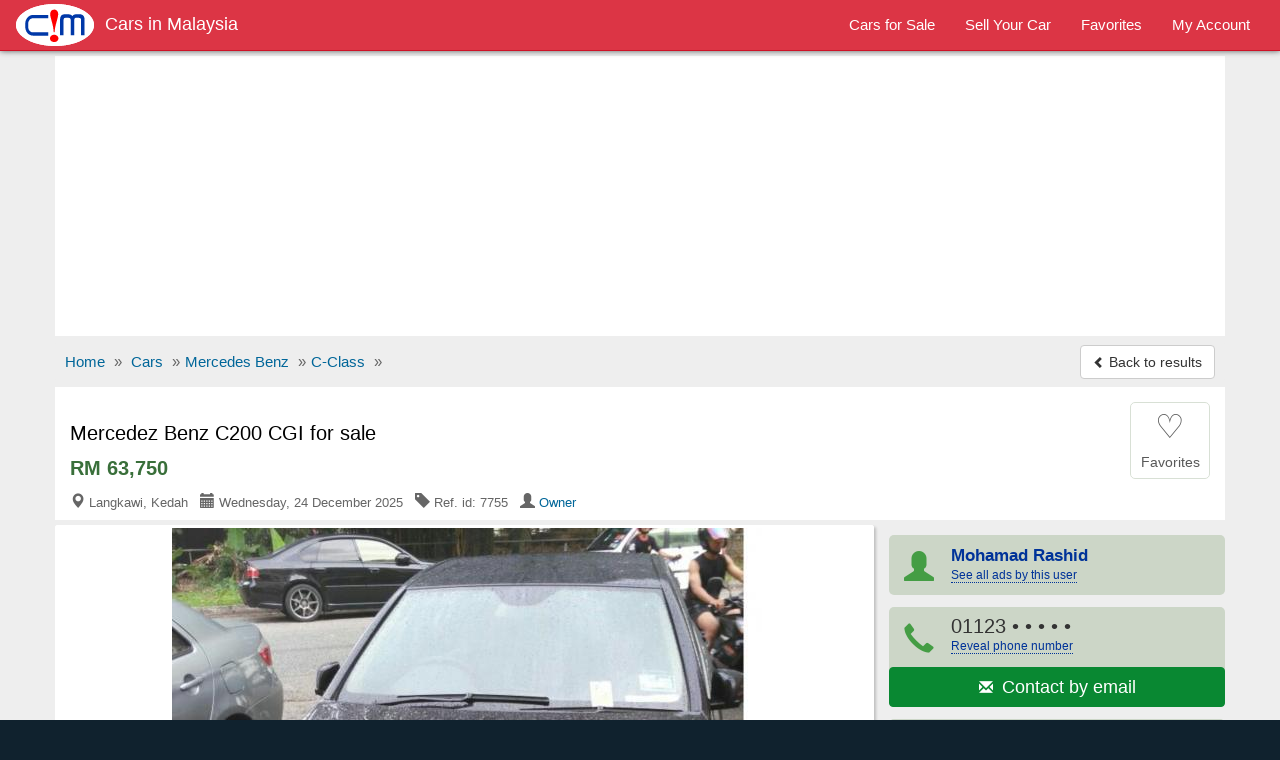

--- FILE ---
content_type: text/html; charset=utf-8
request_url: https://www.carsinmalaysia.com/used-cars/mercedez-benz-c200-cgi-for-sale-7755
body_size: 8931
content:
<!DOCTYPE html>
<html lang="en">
<head><title>Mercedez Benz C200 CGI for sale for sale | CarsInMalaysia.com - 7755-</title>
<meta charset="utf-8" />
<meta http-equiv="X-UA-Compatible" content="IE=edge">
<meta name="viewport" content="width=device-width, initial-scale=1.0, user-scalable=yes" />
<meta name="format-detection" content="telephone=no">
<meta name="robots" content="index" /><link rel="canonical" href="https://www.carsinmalaysia.com/used-cars/mercedez-benz-c200-cgi-for-sale-7755" /><link rel="amphtml" href="https://www.carsinmalaysia.com/amp/used-cars/mercedez-benz-c200-cgi-for-sale-7755" /><link rel="alternate" media="only screen and (max-width: 640px)" href="https://www.carsinmalaysia.com/mobile/used-cars/mercedez-benz-c200-cgi-for-sale-7755" /><meta name="description" content="Mercedez Benz C200 CGI for sale car for sale in Langkawi for RM 63,750 at CarsInMalaysia.com - ref.id: 7755" />
<meta property="og:title" content="Mercedez Benz C200 CGI for sale for sale | CarsInMalaysia.com - 7755"/>
<meta property="og:description" content="Mercedez Benz C200 CGI for sale car for sale in Langkawi for RM 63,750 at CarsInMalaysia.com - ref.id: 7755"/>
<meta property="og:site_name" content="CarsInMalaysia.com - Cars For Sale In Malaysia" />
<meta property="og:type" content="product"/>
<meta property="og:image" content="https://www.carsinmalaysia.com/media/fotos/e2/rashidit_1_1448426770.jpg"/>
<meta property="og:url" content="https://www.carsinmalaysia.com/used-cars/mercedez-benz-c200-cgi-for-sale-7755"/>
<link rel="shortcut icon" href="https://www.carsinmalaysia.com/favicon.ico" />
<link rel="alternate" type="application/rss+xml" title="CarsInMalaysia.com - Cars in Malaysia" href="https://www.carsinmalaysia.com/rss/feed.xml"/>
<!--<link rel="stylesheet" href="//maxcdn.bootstrapcdn.com/bootstrap/3.3.5/css/bootstrap.min.css">-->
<link rel="stylesheet" type="text/css" href="/css/sep21_bootstrap.min.css" />
<link rel="stylesheet" type="text/css" href="/css/cars_styl9.css" />
<style type="text/css">.show_im{display:inline-block;border:#ccc 1px solid;background:#fff;margin:5px auto;padding:6px 0;width:136px;border-radius:4px}.center{text-align:center}.center img{max-width:100%;border:1px solid #ccc;padding:1px}#big_im .img-box{max-height:605px;max-width:100%;width:806px}#big_im{height:100%;width:100%;max-width:100%}ul.tmb{margin:0.5rem 1.5rem}ul.tmb{height:4rem;overflow:hidden}.azs-box ul.list-az li .az-detail{margin-top:5%}.all_img{border:1px solid #ddd;max-width:100%}img.lazy {display:none}.lazy-hidden{background:#eee url('https://www.carsinmalaysia.com/loading.gif') no-repeat 50% 50%;min-height:100px}
#big_im2{position:relative;margin:0 auto;padding:20px 2px;text-align:center; background:#fff}#big_im2 img{max-width:100%}</style>
<script async src="//pagead2.googlesyndication.com/pagead/js/adsbygoogle.js"></script>
<script>
  (adsbygoogle = window.adsbygoogle || []).push({
    google_ad_client: "ca-pub-1666809328744050",
    enable_page_level_ads: true
  });
</script><script type="text/javascript">function doMath(){var carValue=document.getElementById('carValue').value;var dp=document.getElementById('dp').value;var intr=parseFloat(document.getElementById('intr').value);var duration=parseInt(document.getElementById('duration').value);carValue=parseInt(carValue.replace(/\,/g,''));dp=parseInt(dp.replace(/\,/g,''));var req=carValue - dp;var monthPay=(req + (req * (intr / 100) * duration)) / (12 * duration);monthPay=Math.ceil(monthPay * 100) / 100;if(carValue){document.getElementById('carValue').value=carValue.toString().replace(/\B(?=(\d{3})+(?!\d))/g, ",");}if(dp){document.getElementById('dp').value=dp.toString().replace(/\B(?=(\d{3})+(?!\d))/g, ",");}if(monthPay){document.getElementById('monthPay').innerHTML="RM " + monthPay.toString().replace(/\B(?=(\d{3})+(?!\d))/g, ",");}}function isNr(evt){var charCode=(evt.which)?evt.which:event.keyCode;if(charCode>31&&(charCode<48||charCode>57)){return false;}else{return true;}}</script><script type="application/ld+json">{
"@context":"http://schema.org",
"@type":"BreadcrumbList",
"itemListElement":[
{"@type":"ListItem","position":1,"item":{"@id":"/","name":"Home"}},
{"@type":"ListItem","position":2,"item":{"@id":"/car/","name":"Cars"}},
{"@type":"ListItem","position":3,"item":{"@id":"/car/mercedes-benz/","name":"Mercedes Benz"}},
{"@type":"ListItem","position":4,"item":{"@id":"/car/mercedes-benz/c-class/","name":"C-Class"}}]}
</script><script type="application/ld+json">
{
  "@context": "http://schema.org/",
  "@type": "Product",
  "@id": "https://www.carsinmalaysia.com/used-cars/mercedez-benz-c200-cgi-for-sale-7755",
  "url": "https://www.carsinmalaysia.com/used-cars/mercedez-benz-c200-cgi-for-sale-7755",
  "name": "Mercedez Benz C200 CGI for sale",
 "itemCondition": "http://schema.org/UsedCondition",
  "image": "https://www.carsinmalaysia.com/media/fotos/e2/rashidit_1_1448426770.jpg",
  "category": "Cars > Mercedes Benz",
  "model": "C-Class",
  "manufacturer": "Mercedes Benz",
  "offers": {
    "@type": "Offer",
    "priceCurrency": "MYR",
    "price": "63750",
    "availability": "http://schema.org/InStock"
  }
}
</script></head>
<body>
<!-- Google tag (gtag.js) --><script async src="https://www.googletagmanager.com/gtag/js?id=G-GRF2X8PREP"></script>
<script>
  window.dataLayer = window.dataLayer || [];
  function gtag(){dataLayer.push(arguments);}
  gtag('js', new Date());

  gtag('config', 'G-GRF2X8PREP');
</script><script>
  (function(i,s,o,g,r,a,m){i['GoogleAnalyticsObject']=r;i[r]=i[r]||function(){
  (i[r].q=i[r].q||[]).push(arguments)},i[r].l=1*new Date();a=s.createElement(o),
  m=s.getElementsByTagName(o)[0];a.async=1;a.src=g;m.parentNode.insertBefore(a,m)
  })(window,document,'script','https://www.google-analytics.com/analytics.js','ga');

  ga('create', 'UA-97961085-1', 'auto');
  ga('send', 'pageview');

</script>
<nav id="myNavbar" class="navbar navbar-inverse navbar-static-top m0" role="navigation">

  <div class="container-fluid">
      <div class="navbar-header">
          <button aria-label="Navbar Toggle" type="button" class="navbar-toggle" data-toggle="collapse" data-target="#navbarCollapse,#search-box">
            <span class="sr-only">Toggle navigation</span>
            <span class="icon-bar"></span>
            <span class="icon-bar"></span>
            <span class="icon-bar"></span>        </button>
  <a href="https://www.carsinmalaysia.com/mobile/used-cars/mercedez-benz-c200-cgi-for-sale-7755" class="navbar-toggle rad0 t-mob" title="Mobile version"><span class="glyphicon glyphicon-phone white"></span></a>
<a class="navbar-toggle rad0 src-icon ml0" href="/car/" title="Search"><span class="glyphicon glyphicon-search white"></span></a>          <a class="navbar-brand" href="https://www.carsinmalaysia.com/"><img src="https://www.carsinmalaysia.com/css/logo_b.png" title="Cars in Malaysia"><h2>Cars in Malaysia</h2></a>      </div>
      <div class="collapse navbar-collapse" id="navbarCollapse">
          <ul class="nav navbar-nav pull-right">
              <li><a href="/car/"><span>Cars for Sale</span></a></li>
				  <li><a href="/r.php"><span>Sell Your Car</span></a></li>
				  <li><a href="/fv.php"><span>Favorites</span></a></li>
				  <li><a href="/lg.php"><span>My Account</span></a></li>
          </ul>
      </div>
  </div>
</nav>
<div id="body-inner">
<div class="container">
<div class="ad-head-box">
<!-- cim_detail_header -->
<ins class="adsbygoogle"
     style="display:block"
     data-ad-client="ca-pub-1666809328744050"
     data-ad-slot="2335980079"
     data-ad-format="auto"></ins>
<script>
(adsbygoogle = window.adsbygoogle || []).push({});
</script>
</div>

<ul class="breadcrumb mb0 hidden-xs mt5">
<li><a href="/"><span>Home</span></a> <span class="divider">»</span></li>
<li><a href="/car/"><span>Cars</span></a> <span class="divider">»</span></li><li><a href="/car/mercedes-benz/"><span>Mercedes Benz</span></a> <span class="divider">»</span></li><li><a href="/car/mercedes-benz/c-class/"><span>C-Class</span></a> <span class="divider">»</span></li>


	<li class="pull-right"><a class="btn btn-default mt_6 hidden-xs" href="/used-cars/index.php"><span class="glyphicon glyphicon-chevron-left small"></span> Back to results</a></li>
</ul>
<ul class="breadcrumb mb0 visible-xs m15">
	<li>&nbsp;</li>
  <li class="pull-right"><a class="btn btn-default mt_6 hidden-xs" href="/used-cars/index.php"><span class="glyphicon glyphicon-chevron-left small"></span> Back to results</a></li>
</ul>

<div>

<div id="title-box">
	<div id="title-box-inner">
	
	<div class="inline-block pull-left">
		<h1>Mercedez Benz C200 CGI for sale</h1>
		<div class="az-title-price">RM 63,750</div>
		
	<div>
		<div class="az-title-map pull-left hidden-xs">
			<span class="glyphicon glyphicon-map-marker"></span> Langkawi, Kedah &nbsp; <span class="glyphicon glyphicon-calendar"></span> Wednesday, 24 December 2025 &nbsp; <span class="glyphicon glyphicon-tag"></span> Ref. id: 7755 &nbsp; <span class="glyphicon glyphicon-user"></span> <a href="/users/rashidit/">Owner</a>		</div>	
	</div>
	
	</div>

		<div id="mes_fav" class="ad-fav inline-block pull-right">
		<a href="javascript:void(0);" onclick="fav_ad('7755', '99bbf0b9808d2f1722e18ba1a363d1ff');return false" rel="nofollow">
					<div class="fav_btn text-center">
				<span class="heart_0">&#9825;</span><br />
				<span class="small">Favorites</span>
			</div>
		</a>
		</div>
		<div class="clearfix"></div>
	</div>
	

</div>


<!--
<div id="title-box">
	<div id="title-box-inner">
		<h1>Mercedez Benz C200 CGI for sale</h1>
		<div class="az-title-price">RM 63,750</div>
		
		<div class="pb0">
		<div class="az-title-map pull-left hidden-xs"><span class="glyphicon glyphicon-map-marker"></span> Langkawi, Kedah &nbsp; <span class="glyphicon glyphicon-calendar"></span> Wednesday, 24 December 2025 &nbsp; <span class="glyphicon glyphicon-tag"></span> Ref. id: 7755 &nbsp; <span class="glyphicon glyphicon-user"></span> <a href="/users/rashidit/">Owner</a></div>

		<div id="ad-fav" class="pull-right">
		<a href="javascript:void(0);" onclick="fav_ad(7755);return false" rel="nofollow"><span class="glyphicon glyphicon-star"></span> Favorites</a>
		<div id="mes_fav" class="pull-right"></div>
		</div>
		<div class="clearfix"></div>	
	</div>
		
	</div>
</div>
-->

	<div id="sd-container">
		<div id="ad-height">


	<div id="big_im">
		<div id="ld" style="display:none;opacity:0.5;filter:alpha(opacity=50);margin-top:-25px;margin-left:-10px"><img src="/loading.gif" alt="" /></div>
		<span class="mid"></span>
		<div class="img-box">
			<a id="go-zoom" href="https://www.carsinmalaysia.com/used-cars/gallery/mercedez-benz-c200-cgi-for-sale/7755/1" target="_blank">
<img src="https://www.carsinmalaysia.com/media/fotos/e2/rashidit_1_1448426770.jpg" id="main" alt="Picture of Mercedes Benz C-Class Automatic 2008" /><span class="nr-img">2 images (view / zoom)</span></a>
		</div>
	</div>
	
<div class="ul-center"><ul class="tmb"><li><div class="tiny_img_bold xyz" id="tiny_img1" data-value="1"><a class="btn btn-default" href="https://www.carsinmalaysia.com/used-cars/gallery/mercedez-benz-c200-cgi-for-sale/7755/1" target="_blank" title="Image 1">1</a></div></li><li><div class="xyz" id="tiny_img2" data-value="2"><a class="btn btn-default" href="https://www.carsinmalaysia.com/used-cars/gallery/mercedez-benz-c200-cgi-for-sale/7755/2" target="_blank" title="Image 2">2</a></div></li></ul></div><div class="opt-clear m0"></div>

	<div id="ad-body" class="pt1em">

	<div id="az-details">
		 <div id="ad-body-inner">

<div id="full-description">
<div class="row"><h2 class="h2 mt3">MERCEDES BENZ C-CLASS AUTOMATIC 2008 <span>DETAILS</span></h2></div><div class="opt">
<div class="opt-dl"><div class="dt">Category:</div><div class="dd">Cars for sale</div></div><div class="opt-dl"><div class="dt">Price:</div><div class="dd"><b>RM 63,750</b></div></div><div class="opt-dl"><div class="dt">Make:</div><div class="dd">Mercedes Benz</div></div><div class="opt-dl"><div class="dt">Model:</div><div class="dd">C-Class</div></div><div class="opt-dl"><div class="dt">Year mfg.:</div><div class="dd">2008</div></div><div class="opt-dl"><div class="dt">Fuel type:</div><div class="dd">Petrol</div></div><div class="opt-dl"><div class="dt">Engine:</div><div class="dd">2,000 cc</div></div><div class="opt-dl"><div class="dt">Mileage:</div><div class="dd">20,000 Kms</div></div><div class="opt-dl"><div class="dt">Body style:</div><div class="dd">Sedan</div></div><div class="opt-dl"><div class="dt">Doors:</div><div class="dd">4 Doors</div></div><div class="opt-dl"><div class="dt">Transmission:</div><div class="dd">Automatic</div></div><div class="opt-dl hidden-xs hidden-sm"><div class="dt"></div><div class="dd"></div></div></div>
<div class="clearfix"></div>
<div class="opt-clear"></div><br />

<div class="row"><h2 class="h2 m0">MERCEDES BENZ C-CLASS AUTOMATIC 2008 <span>DESCRIPTION</span></h2><div id="sd-descr" class="col-xs-12 m10a">Mercedez Benz C200 CGI for sale<br><br> Free 3 year roadtax insurance, get return profit RM700 x 12 month, name change after 3 year. price RM75k cash. deposit RM5000 fill form and agreement, process 1 or 2 day. </div></div>

<div class="opt-clear"></div><br />
<div id="feat" class="pb2em"><div class="row"><h2 class="h2 m0">MERCEDES BENZ C-CLASS AUTOMATIC 2008 <span>FEATURES</span></h2></div><div class="row mt12">
<b> Car Comfort</b>
	<div class="col-xs-12 col-sm-6 col-md-4">ABS Brakes</div><div class="col-xs-12 col-sm-6 col-md-4">Alarm</div><div class="col-xs-12 col-sm-6 col-md-4">Leather seats</div><div class="col-xs-12 col-sm-6 col-md-4">Adjustable steering</div><div class="col-xs-12 col-sm-6 col-md-4">CD Player</div><div class="col-xs-12 col-sm-6 col-md-4">Navigation system</div><div class="col-xs-12 col-sm-6 col-md-4">Airbag driver</div><div class="col-xs-12 col-sm-6 col-md-4">Central lock</div><div class="col-xs-12 col-sm-6 col-md-4">Solar Film</div><div class="col-xs-12 col-sm-6 col-md-4">Airbag passenger</div><div class="col-xs-12 col-sm-6 col-md-4">DVD Player</div><div class="col-xs-12 col-sm-6 col-md-4">Alloy rims</div>
</div></div>
<div class="clearfix"></div>


<div class="opt-clear"></div><br />
<div class="m10a car-ln">
<h4 class="h4 ml15">Loan Calculator</h4>
<div class="row">
	<div class="col-xs-12 col-sm-6 col-md-3 calc">
		<label class="control-label" for="carValue">Car Price:</label>
		<div class="input-group mb5"><span class="input-group-addon">RM</span><input type="text" class="form-control" id="carValue" value="63,750" onKeyUp="doMath();"></div>
	</div>
	<div class="col-xs-12 col-sm-6 col-md-3 calc">
		<label class="control-label" for="dp">Downpayment:</label>
		<div class="input-group mb5"><span class="input-group-addon">RM</span><input type="text" class="form-control" id="dp" value="6,375" onkeypress="return isNr(event)" onKeyUp="doMath();"></div>	
	</div>
	<div class="col-xs-12 col-sm-6 col-md-3 calc">
		<label class="control-label" for="intr">Interest Rate:</label>
		<div class="input-group mb5"><span class="input-group-addon">%</span><input type="text" class="form-control" id="intr" value="3.85" onKeyUp="this.value=this.value.replace(/([^0-9.]|\.{2,})/g,'');doMath();"></div>
	</div>
	<div class="col-xs-12 col-sm-6 col-md-3 calc">
		<label class="control-label" for="duration">Repayment Period:</label>
		<div class="input-group mb5"><span class="input-group-addon">years</span><input type="text" class="form-control" id="duration" value="7" onKeyUp="doMath();" onkeypress="return isNr(event)"></div>
	</div>
<div><b>Monthly Installment:</b> <b class="text-nowrap b-green" id="monthPay">RM 867.11</b></div>
</div>
<div class="small mt12 ml10 mb10"><b>Note:</b> This loan calculator is only as a simulation guide for your personal use.</div>
</div>
<br />

</div>


        </div><!-- /#ad-body-inner -->


<div id="contact-xs" class="hidden601">
<ul class="user list-unstyled">
	<li><a href="/users/rashidit/"><span class="glyphicon glyphicon-user aa"></span><span class="bb"><b>Mohamad Rashid</b></span></a></li>
	<li style="width:2%"></li>
	<li><a class="mapFrame" href="#showMap" data-toggle="modal"><span class="glyphicon glyphicon-map-marker aa"></span><span class="bb">Langkawi<br>Kedah</span></a></li>
</ul>
<div class="clearfix"></div>
	<ul class="contact list-unstyled">
		<li><a href="#" id="call" onclick="call();"><span class="glyphicon glyphicon-earphone"></span> Call<noscript>: 01123</noscript><noscript>714347</noscript></a></li>
	<li style="width:2%"></li>
		<li><a href="https://www.carsinmalaysia.com/a1/email.php?cc=7755&amp;url=https://www.carsinmalaysia.com/used-cars/mercedez-benz-c200-cgi-for-sale-7755" rel="nofollow"><span class="glyphicon glyphicon-envelope"></span> Email</a></li>
	<li style="width:2%"></li>
		<li><a href="#" id="sms" onclick="sms();"><span class="glyphicon glyphicon-comment"></span> SMS<noscript>: 01123</noscript><noscript>714347</noscript></a></li>
	</ul>

</div>
</div><!-- /#az-details -->
<div id="sd-right">
	<div id="sd-right-inner" class="ml15">
		<div id="ad-contact">

		<ul class="list-unstyled hidexs">
			<li><a href="/users/rashidit/"><span class="glyphicon glyphicon-user aa"></span><span class="bb"><b class="small">Mohamad Rashid</b><br><span class="rev-tel h-elips">See all ads by this user</span></span></a></li>
			<li><div><span class="glyphicon glyphicon-earphone aa"></span><span class="bb">01123<span onclick="this.innerHTML=phid+'<br><span class=\'fs12\'>(Mention CarsInMalaysia when calling)</span>'"> &bull; &bull; &bull; &bull; &bull;<br /><a href="javascript:void(0);" class="rev-tel">Reveal phone number</a></span></span></div><div><a class ="btn btn-success w100pc" href="https://www.carsinmalaysia.com/a1/email.php?cc=7755&amp;url=https://www.carsinmalaysia.com/used-cars/mercedez-benz-c200-cgi-for-sale-7755" rel="nofollow"><span class="glyphicon glyphicon-envelope"></span> <span class="fs13em">&nbsp;Contact by email</span></a></div></li>
			<li><a class="mapFrame" href="#showMap" data-toggle="modal"><span class="glyphicon glyphicon-map-marker aa"></span><span class="bb"><b class="small">Langkawi, Kedah</b></span></a></li>
		</ul>
		<div class="clearfix"></div>
		<div id="share">			
			<div id="report-ab"><form action="https://www.carsinmalaysia.com/ab.php" method="post" name="sterge">
<input name="acest_ckey" type="hidden" value="https://www.carsinmalaysia.com/used-cars/mercedez-benz-c200-cgi-for-sale-7755" />
<input name="acesto" type="hidden" value="7755" />
<input name="acest_fkcustomerid" type="hidden" value="41743" />
<input name="acest_ad_title" type="hidden" value="Mercedez Benz C200 CGI for sale" />
<button aria-label="Report abuse" type="submit" class="btn btn-lnk"><span class="glyphicon glyphicon-flag"></span> Report abuse</button></form></div>
			<div class="clearfix"></div>
		</div>
		
		
<div class="clearfix"></div>
		
		</div>
		
		<div class="col-xs-12 bg-white p0">
			<div class="g-sd-lr">
<!-- cim_detail_336_280 -->
<ins class="adsbygoogle"
     style="display:inline-block;width:336px;height:280px"
     data-ad-client="ca-pub-1666809328744050"
     data-ad-slot="2335980079"></ins>
<script>
(adsbygoogle = window.adsbygoogle || []).push({});
</script>
</div>
		</div><div class="clearfix"></div>		
			
		<div class="sd-safety"><div><b>Shop Safely</b><br>
		- Always meet seller in person.<br>
		- Check the item before you buy.<br>
		- Pay only after collecting the item. <a href="/security.php" rel="nofollow">Learn more</a></div>
		</div>

</div>

	
</div><!-- //#sd-right -->
<div class="clearfix"></div>
</div><!-- //#ad-body -->

</div><!-- //#ad-height -->

 <!-- start related-->
<div class="sd_related">

<h3 class="rel-title">You may be interested in other MERCEDES BENZ cars:</h3>
<div class="azs-container azs-box">
	<ul  class="list-az ul-azs">
		<li class="link one">
			<div class="az-ext-detail">
				<div class="az-tb-img az-tb-img-sr">
					<div class="az-ext-img">
						<div><a href="https://www.carsinmalaysia.com/used-cars/mecredes-benz-e200-sambung-bayar-7726"><img data-src="https://www.carsinmalaysia.com/media/fotos/thumb/e2/icar88_1_1461745123.jpg" alt="Mecredes Benz E200 sambung bayar" class="imgclr lazy" />
	<noscript><img src="https://www.carsinmalaysia.com/media/fotos/thumb/e2/icar88_1_1461745123.jpg" alt="Mecredes Benz E200 sambung bayar" class="imgclr" /></noscript></a></div>
					</div>
				</div>
				<div class="az-detail">
					<h3 class="az-title mt0"><a href="https://www.carsinmalaysia.com/used-cars/mecredes-benz-e200-sambung-bayar-7726" class="h-elips">Mecredes Benz E200 sambung bayar</a></h3>
<div class="az-price">RM 70,000</div>
			</div>
				<div class="clearfix"></div>
			</div>
		</li>

		<li class="link two">
			<div class="az-ext-detail">
				<div class="az-tb-img az-tb-img-sr">
					<div class="az-ext-img">
						<div><a href="https://www.carsinmalaysia.com/used-cars/mercedes-benz-e200-1-8-a-sambung-bayar-7719"><img data-src="https://www.carsinmalaysia.com/media/fotos/thumb/e2/icar88_1_1461559215.jpg" alt="MERCEDES BENZ E200 1. 8 (A) SAMBUNG BAYAR" class="imgclr lazy" />
	<noscript><img src="https://www.carsinmalaysia.com/media/fotos/thumb/e2/icar88_1_1461559215.jpg" alt="MERCEDES BENZ E200 1. 8 (A) SAMBUNG BAYAR" class="imgclr" /></noscript></a></div>
					</div>
				</div>
				<div class="az-detail">
					<h3 class="az-title mt0"><a href="https://www.carsinmalaysia.com/used-cars/mercedes-benz-e200-1-8-a-sambung-bayar-7719" class="h-elips">MERCEDES BENZ E200 1. 8 (A) SAMBUNG BAYAR</a></h3>
<div class="az-price">RM 70,000</div>
			</div>
				<div class="clearfix"></div>
			</div>
		</li>

		<li class="link one">
			<div class="az-ext-detail">
				<div class="az-tb-img az-tb-img-sr">
					<div class="az-ext-img">
						<div><a href="https://www.carsinmalaysia.com/used-cars/merc-e250-amg-year-2010-2012-for-sambung-bayar-8864"><img data-src="https://www.carsinmalaysia.com/media/fotos/thumb/e3/AZAMNINI_1_1476261401.jpg" alt="MERC E250 AMG YEAR 2010/2012 FOR SAMBUNG BAYAR" class="imgclr lazy" />
	<noscript><img src="https://www.carsinmalaysia.com/media/fotos/thumb/e3/AZAMNINI_1_1476261401.jpg" alt="MERC E250 AMG YEAR 2010/2012 FOR SAMBUNG BAYAR" class="imgclr" /></noscript></a></div>
					</div>
				</div>
				<div class="az-detail">
					<h3 class="az-title mt0"><a href="https://www.carsinmalaysia.com/used-cars/merc-e250-amg-year-2010-2012-for-sambung-bayar-8864" class="h-elips">MERC E250 AMG YEAR 2010/2012 FOR SAMBUNG BAYAR</a></h3>
<div class="az-price">RM 58,800</div>
			</div>
				<div class="clearfix"></div>
			</div>
		</li>

		<li class="link two">
			<div class="az-ext-detail">
				<div class="az-tb-img az-tb-img-sr">
					<div class="az-ext-img">
						<div><a href="https://www.carsinmalaysia.com/used-cars/mercedes-benz-slk-200k-black-2009-2012-kereta-sambung-bayar-7715"><img data-src="https://www.carsinmalaysia.com/media/fotos/thumb/e2/rizqienmewah_1_1457080616.jpg" alt="MERCEDES BENZ SLK 200K (BLACK) 2009/2012 KERETA SAMBUNG BAYAR" class="imgclr lazy" />
	<noscript><img src="https://www.carsinmalaysia.com/media/fotos/thumb/e2/rizqienmewah_1_1457080616.jpg" alt="MERCEDES BENZ SLK 200K (BLACK) 2009/2012 KERETA SAMBUNG BAYAR" class="imgclr" /></noscript></a></div>
					</div>
				</div>
				<div class="az-detail">
					<h3 class="az-title mt0"><a href="https://www.carsinmalaysia.com/used-cars/mercedes-benz-slk-200k-black-2009-2012-kereta-sambung-bayar-7715" class="h-elips">MERCEDES BENZ SLK 200K (BLACK) 2009/2012 KERETA SAMBUNG BAYAR</a></h3>
<div class="az-price">&nbsp;</div>
			</div>
				<div class="clearfix"></div>
			</div>
		</li>

		<li class="link one">
			<div class="az-ext-detail">
				<div class="az-tb-img az-tb-img-sr">
					<div class="az-ext-img">
						<div><a href="https://www.carsinmalaysia.com/used-cars/mercedes-benz-c200-kereta-sambung-bayar-car-continue-loan-87415"><img data-src="https://www.carsinmalaysia.com/media/fotos/thumb/5/hashim69_87415_1_1676754197.jpg" alt="MERCEDES BENZ C200 KERETA SAMBUNG BAYAR CAR CONTINUE LOAN" class="imgclr lazy" />
	<noscript><img src="https://www.carsinmalaysia.com/media/fotos/thumb/5/hashim69_87415_1_1676754197.jpg" alt="MERCEDES BENZ C200 KERETA SAMBUNG BAYAR CAR CONTINUE LOAN" class="imgclr" /></noscript></a></div>
					</div>
				</div>
				<div class="az-detail">
					<h3 class="az-title mt0"><a href="https://www.carsinmalaysia.com/used-cars/mercedes-benz-c200-kereta-sambung-bayar-car-continue-loan-87415" class="h-elips">MERCEDES BENZ C200 KERETA SAMBUNG BAYAR CAR CONTINUE LOAN</a></h3>
<div class="az-price">RM 48,900</div>
			</div>
				<div class="clearfix"></div>
			</div>
		</li>

<li class=""><div class="w100pc center">
<!-- cim_gallery -->
<ins class="adsbygoogle"
     style="display:block"
     data-ad-client="ca-pub-1666809328744050"
     data-ad-slot="1350201464"
     data-ad-format="auto"></ins>
<script>
(adsbygoogle = window.adsbygoogle || []).push({});
</script></div></li>	</ul>
</div>
</div>

</div><!-- end sd-container-->
</div><!-- end Product-->


 <div class="modal fade" id="myMapModal">
    <div class="modal-dialog modal-lg">
        <div class="modal-content">
            <div class="modal-header">
                <button aria-label="Close" type="button" class="close" data-dismiss="modal" aria-hidden="true"><span class="glyphicon glyphicon-remove text-danger"></span></button>
                 <h4 class="modal-title h4">Location of <b>Mercedes Benz C-Class Automatic 2008</b> in Langkawi, Kedah</h4>
            </div>
            <div class="modal-body p5imp">
                        <div id="map-canvas"></div>
            </div>
        </div>
    </div>
    </div>
	

 

<div class="modal fade" id="showMap">
    <div class="modal-dialog modal-lg">
        <div class="modal-content">
            <div class="modal-header">
                <button aria-label="Close" type="button" class="close" data-dismiss="modal" aria-hidden="true"><span class="glyphicon glyphicon-remove" style="color:#f00"></span></button>
                 <h4 class="modal-title"><b>Mercedes Benz C-Class Automatic 2008</b> - Langkawi, Kedah</h4>
            </div>
            <div id="iFrame" class="modal-body i-map">
            
            </div>
        </div>
    </div>
</div>
	
</div><!--container-->
<div class="foot mt10">
	<div class="container foot-int">
	<div class="row">
		<a href="/aboutus.php">About us</a>
		<a href="/hp.php">Help</a>
		<a href="/security.php">Shop Safely</a>
		<a href="https://www.carsinmalaysia.com/mobile/used-cars/mercedez-benz-c200-cgi-for-sale-7755">Mobile Version</a>
		<a href="/privacy.php">Privacy policy</a>
		<a href="/tc.php">Terms and conditions</a>
		<a href="/rss/feed.xml">RSS Feed</a>
		<a href="/c.php">Feedback</a>
	</div>
	<div class="row mt10 small">©2026 CarsInMalaysia.com<span class="hide500"> - Cars For Sale In Malaysia</span></div>
	<div class="share-ext"></div>
	</div>
</div>

</div>
<noscript><div class="navbar navbar-inverse navbar-fixed-bottom"><div class="container text-center white pt1em">CarsInMalaysia.com works best with JavaScript enabled</div></div></noscript>
<script src="//ajax.googleapis.com/ajax/libs/jquery/3.2.1/jquery.min.js" type="text/javascript"></script>
<script src="/css/bt_bootstrap_v413.min.js" type="text/javascript"></script>
<script type="text/javascript">
 /* Lazy Load XT 1.0.6 | MIT License */
!function(a,b,c,d){function e(a,b){return a[b]===d?t[b]:a[b]}function f(){var a=b.pageYOffset;return a===d?r.scrollTop:a}function g(a,b){var c=t["on"+a];c&&(w(c)?c.call(b[0]):(c.addClass&&b.addClass(c.addClass),c.removeClass&&b.removeClass(c.removeClass))),b.trigger("lazy"+a,[b]),k()}function h(b){g(b.type,a(this).off(p,h))}function i(c){if(A.length){c=c||t.forceLoad,B=1/0;var d,e,i=f(),j=b.innerHeight||r.clientHeight,k=b.innerWidth||r.clientWidth;for(d=0,e=A.length;e>d;d++){var l,m=A[d],o=m[0],q=m[n],s=!1,u=c;if(z(r,o)){if(c||!q.visibleOnly||o.offsetWidth||o.offsetHeight){if(!u){var v=o.getBoundingClientRect(),x=q.edgeX,y=q.edgeY;l=v.top+i-y-j,u=i>=l&&v.bottom>-y&&v.left<=k+x&&v.right>-x}if(u){g("show",m);var C=q.srcAttr,D=w(C)?C(m):o.getAttribute(C);D&&(m.on(p,h),o.src=D),s=!0}else B>l&&(B=l)}}else s=!0;s&&(A.splice(d--,1),e--)}e||g("complete",a(r))}}function j(){C>1?(C=1,i(),setTimeout(j,t.throttle)):C=0}function k(a){A.length&&(a&&"scroll"===a.type&&a.currentTarget===b&&B>=f()||(C||setTimeout(j,0),C=2))}function l(){v.lazyLoadXT()}function m(){i(!0)}var n="lazyLoadXT",o="lazied",p="load error",q="lazy-hidden",r=c.documentElement||c.body,s=b.onscroll===d||!!b.operamini||!r.getBoundingClientRect,t={autoInit:!0,selector:"img[data-src]",blankImage:"[data-uri]",throttle:99,forceLoad:s,loadEvent:"pageshow",updateEvent:"load orientationchange resize scroll touchmove focus",forceEvent:"",oninit:{removeClass:"lazy"},onshow:{addClass:q},onload:{removeClass:q,addClass:"lazy-loaded"},onerror:{removeClass:q},checkDuplicates:!0},u={srcAttr:"data-src",edgeX:0,edgeY:0,visibleOnly:!0},v=a(b),w=a.isFunction,x=a.extend,y=a.data||function(b,c){return a(b).data(c)},z=a.contains||function(a,b){for(;b=b.parentNode;)if(b===a)return!0;return!1},A=[],B=0,C=0;a[n]=x(t,u,a[n]),a.fn[n]=function(c){c=c||{};var d,f=e(c,"blankImage"),h=e(c,"checkDuplicates"),i=e(c,"scrollContainer"),j={};a(i).on("scroll",k);for(d in u)j[d]=e(c,d);return this.each(function(d,e){if(e===b)a(t.selector).lazyLoadXT(c);else{if(h&&y(e,o))return;var i=a(e).data(o,1);f&&"IMG"===e.tagName&&!e.src&&(e.src=f),i[n]=x({},j),g("init",i),A.push(i)}})},a(c).ready(function(){g("start",v),v.on(t.loadEvent,l).on(t.updateEvent,k).on(t.forceEvent,m),a(c).on(t.updateEvent,k),t.autoInit&&l()})}(window.jQuery||window.Zepto||window.$,window,document);</script>

<script type="text/javascript">function fav_ad(aa,bb){var xmlHttp=new XMLHttpRequest();var url="/save_ad_for_bt.php";var parameters="aa="+aa+"&bb="+bb;xmlHttp.open("POST",url,true);xmlHttp.setRequestHeader("Content-type","application/x-www-form-urlencoded");/*xmlHttp.setRequestHeader("Content-length",parameters.length);xmlHttp.setRequestHeader("Connection","close");*/xmlHttp.onreadystatechange=function(){if(xmlHttp.readyState == 4 && xmlHttp.status == 200){document.getElementById('mes_fav').innerHTML=xmlHttp.responseText;}}
xmlHttp.send(parameters);}var phid="714347";</script>
<script type="text/javascript">var ph = '0o1o1o2o3o7o1o4o3o4o7o';function sms(){link=document.getElementById('sms');if(link.getAttribute('href')=='#'){link.setAttribute('href','sms:'+ ph.split('o').join('') );link.click();}}function call(){link=document.getElementById('call');if(link.getAttribute('href')=='#'){link.setAttribute('href','tel:'+ ph.split('o').join('') );link.click();}}</script><script type="text/javascript">
$(function() {
    $(".mapFrame").click(function(event) {  
		event.preventDefault();
		$("#iFrame").html('<iframe width="100%" height="450" frameborder="0" scrolling="no" marginheight="0" marginwidth="0" src="https://www.google.com.ph/maps?f=q&amp;source=s_q&amp;hl=en&amp;q=Langkawi,+Kedah&amp;z=14&amp;output=embed&amp;iwloc"></iframe>').css('display','block');});
});
$(document).ready(function(){$(".iclear").keyup(function(){$(this).next().toggle(Boolean($(this).val()));});$(".clearer").toggle(Boolean($(".iclear").val()));$(".clearer").click(function(){$(this).prev().val('').focus();$(this).hide();});});</script>
<script type="text/javascript">var addthis_share={url:"https://www.carsinmalaysia.com/used-cars/mercedez-benz-c200-cgi-for-sale-7755",title:"Mercedez Benz C200 CGI for sale"}</script>
<script type="text/javascript" src="//s7.addthis.com/js/300/addthis_widget.js#pubid=ra-58fdb9774dd12f2c" async="async"></script>
<script defer src="https://static.cloudflareinsights.com/beacon.min.js/vcd15cbe7772f49c399c6a5babf22c1241717689176015" integrity="sha512-ZpsOmlRQV6y907TI0dKBHq9Md29nnaEIPlkf84rnaERnq6zvWvPUqr2ft8M1aS28oN72PdrCzSjY4U6VaAw1EQ==" data-cf-beacon='{"version":"2024.11.0","token":"5bbe9d742a454e688c04e205069a2195","r":1,"server_timing":{"name":{"cfCacheStatus":true,"cfEdge":true,"cfExtPri":true,"cfL4":true,"cfOrigin":true,"cfSpeedBrain":true},"location_startswith":null}}' crossorigin="anonymous"></script>
</body>
</html>


--- FILE ---
content_type: text/html; charset=utf-8
request_url: https://www.google.com/recaptcha/api2/aframe
body_size: 268
content:
<!DOCTYPE HTML><html><head><meta http-equiv="content-type" content="text/html; charset=UTF-8"></head><body><script nonce="VnHcSR6cq6o-WAZz01-8Ow">/** Anti-fraud and anti-abuse applications only. See google.com/recaptcha */ try{var clients={'sodar':'https://pagead2.googlesyndication.com/pagead/sodar?'};window.addEventListener("message",function(a){try{if(a.source===window.parent){var b=JSON.parse(a.data);var c=clients[b['id']];if(c){var d=document.createElement('img');d.src=c+b['params']+'&rc='+(localStorage.getItem("rc::a")?sessionStorage.getItem("rc::b"):"");window.document.body.appendChild(d);sessionStorage.setItem("rc::e",parseInt(sessionStorage.getItem("rc::e")||0)+1);localStorage.setItem("rc::h",'1768657299361');}}}catch(b){}});window.parent.postMessage("_grecaptcha_ready", "*");}catch(b){}</script></body></html>